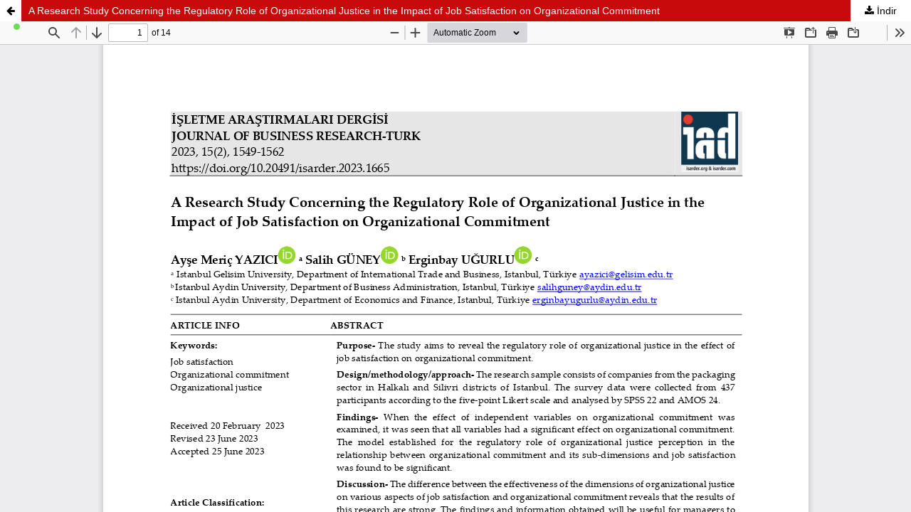

--- FILE ---
content_type: text/html; charset=utf-8
request_url: https://isarder.org/index.php/isarder/article/view/1956/1886
body_size: 1072
content:
<!DOCTYPE html>
<html lang="tr-TR" xml:lang="tr-TR">
<head>
	<meta http-equiv="Content-Type" content="text/html; charset=utf-8" />
	<meta name="viewport" content="width=device-width, initial-scale=1.0">
	<title>A Research Study Concerning the Regulatory Role of Organizational Justice in the Impact of Job Satisfaction on Organizational Commitment görünümü</title>

	
<link rel="icon" href="https://isarder.org/public/journals/1/favicon_tr_TR.png">
<meta name="generator" content="Açık Dergi Sistemleri 3.3.0.6">
	<link rel="stylesheet" href="https://isarder.org/index.php/isarder/$$$call$$$/page/page/css?name=stylesheet" type="text/css" /><link rel="stylesheet" href="https://isarder.org/lib/pkp/styles/fontawesome/fontawesome.css?v=3.3.0.6" type="text/css" /><link rel="stylesheet" href="https://isarder.org/plugins/generic/orcidProfile/css/orcidProfile.css?v=3.3.0.6" type="text/css" /><link rel="stylesheet" href="https://isarder.org/public/journals/1/styleSheet.css?d=2022-02-13+20%3A56%3A42" type="text/css" />
	<script src="https://isarder.org/lib/pkp/lib/vendor/components/jquery/jquery.min.js?v=3.3.0.6" type="text/javascript"></script><script src="https://isarder.org/lib/pkp/lib/vendor/components/jqueryui/jquery-ui.min.js?v=3.3.0.6" type="text/javascript"></script><script src="https://isarder.org/plugins/themes/default/js/lib/popper/popper.js?v=3.3.0.6" type="text/javascript"></script><script src="https://isarder.org/plugins/themes/default/js/lib/bootstrap/util.js?v=3.3.0.6" type="text/javascript"></script><script src="https://isarder.org/plugins/themes/default/js/lib/bootstrap/dropdown.js?v=3.3.0.6" type="text/javascript"></script><script src="https://isarder.org/plugins/themes/default/js/main.js?v=3.3.0.6" type="text/javascript"></script>
</head>
<body class="pkp_page_article pkp_op_view">

		<header class="header_view">

		<a href="https://isarder.org/index.php/isarder/article/view/1956" class="return">
			<span class="pkp_screen_reader">
									Makale Detayına Dönün
							</span>
		</a>

		<a href="https://isarder.org/index.php/isarder/article/view/1956" class="title">
			A Research Study Concerning the Regulatory Role of Organizational Justice in the Impact of Job Satisfaction on Organizational Commitment
		</a>

		<a href="https://isarder.org/index.php/isarder/article/download/1956/1886/1899" class="download" download>
			<span class="label">
				İndir
			</span>
			<span class="pkp_screen_reader">
				PDF İndir
			</span>
		</a>

	</header>

	<script type="text/javascript">
		// Creating iframe's src in JS instead of Smarty so that EZProxy-using sites can find our domain in $pdfUrl and do their rewrites on it.
		$(document).ready(function() {
			var urlBase = "https://isarder.org/plugins/generic/pdfJsViewer/pdf.js/web/viewer.html?file=";
			var pdfUrl = "https:\/\/isarder.org\/index.php\/isarder\/article\/download\/1956\/1886\/1899";
			$("#pdfCanvasContainer > iframe").attr("src", urlBase + encodeURIComponent(pdfUrl));
		});
	</script>

	<div id="pdfCanvasContainer" class="galley_view">
				<iframe src="" width="100%" height="100%" style="min-height: 500px;" title="A Research Study Concerning the Regulatory Role of Organizational Justice in the Impact of Job Satisfaction on Organizational Commitment / PDF" allowfullscreen webkitallowfullscreen></iframe>
	</div>
	
</body>
</html>


--- FILE ---
content_type: text/css
request_url: https://isarder.org/public/journals/1/styleSheet.css?d=2022-02-13+20%3A56%3A42
body_size: 538
content:
.obj_article_summary .meta {

    font-size: .93rem !important;
}
#navigationPrimary a {
    color: #fff !important;
}
.obj_article_summary>.title {
    font-family: "Roboto",-apple-system,BlinkMacSystemFont,"Segoe UI","Roboto","Oxygen-Sans","Ubuntu","Cantarell","Helvetica Neue",sans-serif !important;
	font-size: 1rem !important;
    line-height: 1.5rem !important;
    font-weight: 600 !important;
}
.pkp_block .title {
    border-bottom: 3px solid #000 !important;
	color: #000 !important;
}
.pkp_page_index .current_issue h2 {
    border-bottom: 3px solid #000 !important;
	padding-bottom: 0.0em !important;
	color: #000 !important;
}
html, body {
    font-family: "Roboto",-apple-system,BlinkMacSystemFont,"Segoe UI","Roboto","Oxygen-Sans","Ubuntu","Cantarell","Helvetica Neue",sans-serif !important;
}
.obj_issue_toc .articles {
    margin-top: calc(0.00rem + 0.0rem) !important;
}
.galleys>h2, .obj_issue_toc .section>h2, .obj_issue_toc .galleys>h3, .obj_issue_toc .section>h3 {
    border: 1px solid;
	left: 1px;
	bottom: 20px;
}
.pkp_page_index .current_issue .current_issue_title {
    font-family: "Roboto","Montserrat",-apple-system,BlinkMacSystemFont,"Segoe UI","Roboto","Oxygen-Sans","Ubuntu","Cantarell","Helvetica Neue",sans-serif;
    font-size: 1.343rem !important;
}
.pkp_page_index .current_issue .current_issue_title {
    margin: 1.0rem 0 !important;
    font-weight: 900 !important;
}
.pkp_structure_main h1, .pkp_structure_main h2, .pkp_structure_main h3, .pkp_structure_main h4 {
    margin: 1.5rem 0 0.0rem !important;
}
.block_information a, .block_language_toggle a {
    font-size: .90rem !important;
    letter-spacing: 0.2px;
}
.obj_article_summary .pages, .obj_article_summary .published {
    color: #000 !important;
}
.obj_issue_toc .heading .pub_id .type, .obj_issue_toc .heading .published .label {
    text-transform: capitalize !important;
}
.obj_article_details .entry_details .sub_item:not(:first-child) .label {
    border-bottom: none !important;
	padding: .5em 1.43rem;
}
.obj_article_details .main_entry .label {
    border-bottom: 1px solid #000 !important;
}
div.pkp_structure_content {
    width: 100%;
    text-align: justify;
}
.pkp_structure_main h1 {
    font-size: 1.414rem !important;
}
.obj_article_details .copyright {
    font-size: .83rem !important;
}
.pkp_footer_content {
  float: left;
  width: 70% !important;
  padding: 3.143rem !important;
}
.pkp_brand_footer {
  float: right;
  width: 30% !important;
}
.pkp_navigation_primary_row {
    background: #2d2d2d !important;
}
.pkp_navigation_search_wrapper a {
    color: #fff !important;
}
.cmp_manuscript_button:hover, .cmp_manuscript_button:focus, .block_make_submission a:hover, .block_make_submission a:focus, .obj_galley_link:hover, .obj_galley_link:focus {
    background: #c70a0a !important;
}
.cmp_manuscript_button, .block_make_submission a, .obj_galley_link {
	color: #fff !important;
}
.pkp_site_nav_toggle>span:before, .pkp_site_nav_toggle>span:after {
    background: #fff 0 !important;
}
.pkp_site_nav_menu {
    background: #2d2d2d !important;
	}
.obj_issue_toc .cover img {
    max-height: 495px !important;
}
.pkp_navigation_primary {
    max-width: 100% !important;
}
.obj_issue_summary .cover img {
    max-height: 350px !important;
}
.obj_issue_summary .cover {
    width: 27% !important;
}
.obj_issue_toc>.galleys h2, .obj_issue_toc .section h2 {
    padding: 3px 15px !important;
	text-transform: capitalize !important;
}
.obj_article_details .orcid a, .obj_article_details .doi a:hover {
color: #1233d6de !important;
}
.obj_article_details .orcid a, .obj_article_details .doi a {
    color: rgb(199 10 10) !important;
}